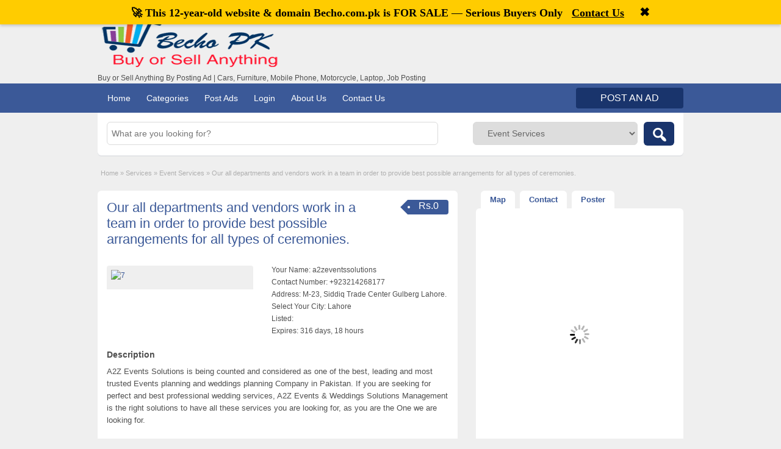

--- FILE ---
content_type: text/html; charset=UTF-8
request_url: https://www.becho.com.pk/ads/departments-vendors-work-team-order-provide-best-possible-arrangements-types-ceremonies/
body_size: 19194
content:
<!DOCTYPE html>
<!--[if lt IE 7 ]><html class="ie6" lang="en-US" prefix="og: https://ogp.me/ns#"> <![endif]-->
<!--[if IE 7 ]><html class="ie7" lang="en-US" prefix="og: https://ogp.me/ns#"> <![endif]-->
<!--[if IE 8 ]><html class="ie8" lang="en-US" prefix="og: https://ogp.me/ns#"> <![endif]-->
<!--[if IE 9 ]><html class="ie9" lang="en-US" prefix="og: https://ogp.me/ns#"> <![endif]-->
<!--[if (gt IE 9)|!(IE)]><!--><html lang="en-US" prefix="og: https://ogp.me/ns#"> <!--<![endif]--><head><script data-no-optimize="1">var litespeed_docref=sessionStorage.getItem("litespeed_docref");litespeed_docref&&(Object.defineProperty(document,"referrer",{get:function(){return litespeed_docref}}),sessionStorage.removeItem("litespeed_docref"));</script> <meta http-equiv="Content-Type" content="text/html; charset=UTF-8" /><link rel="profile" href="http://gmpg.org/xfn/11" /><title>Our All Departments And Vendors Work In A Team In Order To Provide Best Possible Arrangements For All Types Of Ceremonies. - Becho PK</title><link rel="alternate" type="application/rss+xml" title="RSS 2.0" href="http://feeds.feedburner.com/BechoPakistanAds" /><link rel="pingback" href="https://www.becho.com.pk/xmlrpc.php" /><meta http-equiv="X-UA-Compatible" content="IE=edge,chrome=1"><meta name="viewport" content="width=device-width, initial-scale=1" /><style>img:is([sizes="auto" i], [sizes^="auto," i]) { contain-intrinsic-size: 3000px 1500px }</style><meta name="description" content="Our all departments and vendors work in a team in order to provide best possible arrangements for all types of ceremonies. - A2Z Events Solutions is being"/><meta name="robots" content="follow, index, max-snippet:-1, max-video-preview:-1, max-image-preview:large"/><link rel="canonical" href="https://www.becho.com.pk/ads/departments-vendors-work-team-order-provide-best-possible-arrangements-types-ceremonies/" /><meta property="og:locale" content="en_US" /><meta property="og:type" content="article" /><meta property="og:title" content="Our All Departments And Vendors Work In A Team In Order To Provide Best Possible Arrangements For All Types Of Ceremonies. - Becho PK" /><meta property="og:description" content="Our all departments and vendors work in a team in order to provide best possible arrangements for all types of ceremonies. - A2Z Events Solutions is being" /><meta property="og:url" content="https://www.becho.com.pk/ads/departments-vendors-work-team-order-provide-best-possible-arrangements-types-ceremonies/" /><meta property="og:site_name" content="Becho PK,: Free Classified Ads Website Pakistan" /><meta property="article:publisher" content="https://web.facebook.com/becho.com.pk" /><meta name="twitter:card" content="summary_large_image" /><meta name="twitter:title" content="Our All Departments And Vendors Work In A Team In Order To Provide Best Possible Arrangements For All Types Of Ceremonies. - Becho PK" /><meta name="twitter:description" content="Our all departments and vendors work in a team in order to provide best possible arrangements for all types of ceremonies. - A2Z Events Solutions is being" /><meta name="twitter:site" content="@bechopk" /><meta name="twitter:creator" content="@bechopk" /><meta name="twitter:label1" content="Written by" /><meta name="twitter:data1" content="a2zevents" /><meta name="twitter:label2" content="Time to read" /><meta name="twitter:data2" content="Less than a minute" /> <script type="application/ld+json" class="rank-math-schema">{"@context":"https://schema.org","@graph":[{"@type":"BreadcrumbList","@id":"https://www.becho.com.pk/ads/departments-vendors-work-team-order-provide-best-possible-arrangements-types-ceremonies/#breadcrumb","itemListElement":[{"@type":"ListItem","position":"1","item":{"@id":"https://www.becho.com.pk","name":"Home"}},{"@type":"ListItem","position":"2","item":{"@id":"https://www.becho.com.pk/ads/","name":"Ads"}},{"@type":"ListItem","position":"3","item":{"@id":"https://www.becho.com.pk/ad-category/services/","name":"Services"}},{"@type":"ListItem","position":"4","item":{"@id":"https://www.becho.com.pk/ad-category/services/event-services/","name":"Event Services"}},{"@type":"ListItem","position":"5","item":{"@id":"https://www.becho.com.pk/ads/departments-vendors-work-team-order-provide-best-possible-arrangements-types-ceremonies/","name":"Our all departments and vendors work in a team in order to provide best possible arrangements for all types of ceremonies."}}]}]}</script> <link rel='dns-prefetch' href='//maps.googleapis.com' /><link rel='dns-prefetch' href='//www.googletagmanager.com' /><link rel='dns-prefetch' href='//pagead2.googlesyndication.com' /><link rel='dns-prefetch' href='//fundingchoicesmessages.google.com' /><link rel="alternate" type="application/rss+xml" title="Becho PK, Post Free Classified Ads In Pakistan &raquo; Feed" href="https://www.becho.com.pk/feed/" /><link rel="alternate" type="application/rss+xml" title="Becho PK, Post Free Classified Ads In Pakistan &raquo; Comments Feed" href="https://www.becho.com.pk/comments/feed/" /><link rel="alternate" type="application/rss+xml" title="Becho PK, Post Free Classified Ads In Pakistan &raquo; Our all departments and vendors work in a team in order to provide best possible arrangements for all types of ceremonies. Comments Feed" href="https://www.becho.com.pk/ads/departments-vendors-work-team-order-provide-best-possible-arrangements-types-ceremonies/feed/" /><link data-optimized="2" rel="stylesheet" href="https://www.becho.com.pk/wp-content/litespeed/css/a1951738f332ca5556d652e761084b4f.css?ver=83ce1" /><style id='classic-theme-styles-inline-css' type='text/css'>/*! This file is auto-generated */
.wp-block-button__link{color:#fff;background-color:#32373c;border-radius:9999px;box-shadow:none;text-decoration:none;padding:calc(.667em + 2px) calc(1.333em + 2px);font-size:1.125em}.wp-block-file__button{background:#32373c;color:#fff;text-decoration:none}</style><style id='global-styles-inline-css' type='text/css'>:root{--wp--preset--aspect-ratio--square: 1;--wp--preset--aspect-ratio--4-3: 4/3;--wp--preset--aspect-ratio--3-4: 3/4;--wp--preset--aspect-ratio--3-2: 3/2;--wp--preset--aspect-ratio--2-3: 2/3;--wp--preset--aspect-ratio--16-9: 16/9;--wp--preset--aspect-ratio--9-16: 9/16;--wp--preset--color--black: #000000;--wp--preset--color--cyan-bluish-gray: #abb8c3;--wp--preset--color--white: #ffffff;--wp--preset--color--pale-pink: #f78da7;--wp--preset--color--vivid-red: #cf2e2e;--wp--preset--color--luminous-vivid-orange: #ff6900;--wp--preset--color--luminous-vivid-amber: #fcb900;--wp--preset--color--light-green-cyan: #7bdcb5;--wp--preset--color--vivid-green-cyan: #00d084;--wp--preset--color--pale-cyan-blue: #8ed1fc;--wp--preset--color--vivid-cyan-blue: #0693e3;--wp--preset--color--vivid-purple: #9b51e0;--wp--preset--gradient--vivid-cyan-blue-to-vivid-purple: linear-gradient(135deg,rgba(6,147,227,1) 0%,rgb(155,81,224) 100%);--wp--preset--gradient--light-green-cyan-to-vivid-green-cyan: linear-gradient(135deg,rgb(122,220,180) 0%,rgb(0,208,130) 100%);--wp--preset--gradient--luminous-vivid-amber-to-luminous-vivid-orange: linear-gradient(135deg,rgba(252,185,0,1) 0%,rgba(255,105,0,1) 100%);--wp--preset--gradient--luminous-vivid-orange-to-vivid-red: linear-gradient(135deg,rgba(255,105,0,1) 0%,rgb(207,46,46) 100%);--wp--preset--gradient--very-light-gray-to-cyan-bluish-gray: linear-gradient(135deg,rgb(238,238,238) 0%,rgb(169,184,195) 100%);--wp--preset--gradient--cool-to-warm-spectrum: linear-gradient(135deg,rgb(74,234,220) 0%,rgb(151,120,209) 20%,rgb(207,42,186) 40%,rgb(238,44,130) 60%,rgb(251,105,98) 80%,rgb(254,248,76) 100%);--wp--preset--gradient--blush-light-purple: linear-gradient(135deg,rgb(255,206,236) 0%,rgb(152,150,240) 100%);--wp--preset--gradient--blush-bordeaux: linear-gradient(135deg,rgb(254,205,165) 0%,rgb(254,45,45) 50%,rgb(107,0,62) 100%);--wp--preset--gradient--luminous-dusk: linear-gradient(135deg,rgb(255,203,112) 0%,rgb(199,81,192) 50%,rgb(65,88,208) 100%);--wp--preset--gradient--pale-ocean: linear-gradient(135deg,rgb(255,245,203) 0%,rgb(182,227,212) 50%,rgb(51,167,181) 100%);--wp--preset--gradient--electric-grass: linear-gradient(135deg,rgb(202,248,128) 0%,rgb(113,206,126) 100%);--wp--preset--gradient--midnight: linear-gradient(135deg,rgb(2,3,129) 0%,rgb(40,116,252) 100%);--wp--preset--font-size--small: 13px;--wp--preset--font-size--medium: 20px;--wp--preset--font-size--large: 36px;--wp--preset--font-size--x-large: 42px;--wp--preset--spacing--20: 0.44rem;--wp--preset--spacing--30: 0.67rem;--wp--preset--spacing--40: 1rem;--wp--preset--spacing--50: 1.5rem;--wp--preset--spacing--60: 2.25rem;--wp--preset--spacing--70: 3.38rem;--wp--preset--spacing--80: 5.06rem;--wp--preset--shadow--natural: 6px 6px 9px rgba(0, 0, 0, 0.2);--wp--preset--shadow--deep: 12px 12px 50px rgba(0, 0, 0, 0.4);--wp--preset--shadow--sharp: 6px 6px 0px rgba(0, 0, 0, 0.2);--wp--preset--shadow--outlined: 6px 6px 0px -3px rgba(255, 255, 255, 1), 6px 6px rgba(0, 0, 0, 1);--wp--preset--shadow--crisp: 6px 6px 0px rgba(0, 0, 0, 1);}:where(.is-layout-flex){gap: 0.5em;}:where(.is-layout-grid){gap: 0.5em;}body .is-layout-flex{display: flex;}.is-layout-flex{flex-wrap: wrap;align-items: center;}.is-layout-flex > :is(*, div){margin: 0;}body .is-layout-grid{display: grid;}.is-layout-grid > :is(*, div){margin: 0;}:where(.wp-block-columns.is-layout-flex){gap: 2em;}:where(.wp-block-columns.is-layout-grid){gap: 2em;}:where(.wp-block-post-template.is-layout-flex){gap: 1.25em;}:where(.wp-block-post-template.is-layout-grid){gap: 1.25em;}.has-black-color{color: var(--wp--preset--color--black) !important;}.has-cyan-bluish-gray-color{color: var(--wp--preset--color--cyan-bluish-gray) !important;}.has-white-color{color: var(--wp--preset--color--white) !important;}.has-pale-pink-color{color: var(--wp--preset--color--pale-pink) !important;}.has-vivid-red-color{color: var(--wp--preset--color--vivid-red) !important;}.has-luminous-vivid-orange-color{color: var(--wp--preset--color--luminous-vivid-orange) !important;}.has-luminous-vivid-amber-color{color: var(--wp--preset--color--luminous-vivid-amber) !important;}.has-light-green-cyan-color{color: var(--wp--preset--color--light-green-cyan) !important;}.has-vivid-green-cyan-color{color: var(--wp--preset--color--vivid-green-cyan) !important;}.has-pale-cyan-blue-color{color: var(--wp--preset--color--pale-cyan-blue) !important;}.has-vivid-cyan-blue-color{color: var(--wp--preset--color--vivid-cyan-blue) !important;}.has-vivid-purple-color{color: var(--wp--preset--color--vivid-purple) !important;}.has-black-background-color{background-color: var(--wp--preset--color--black) !important;}.has-cyan-bluish-gray-background-color{background-color: var(--wp--preset--color--cyan-bluish-gray) !important;}.has-white-background-color{background-color: var(--wp--preset--color--white) !important;}.has-pale-pink-background-color{background-color: var(--wp--preset--color--pale-pink) !important;}.has-vivid-red-background-color{background-color: var(--wp--preset--color--vivid-red) !important;}.has-luminous-vivid-orange-background-color{background-color: var(--wp--preset--color--luminous-vivid-orange) !important;}.has-luminous-vivid-amber-background-color{background-color: var(--wp--preset--color--luminous-vivid-amber) !important;}.has-light-green-cyan-background-color{background-color: var(--wp--preset--color--light-green-cyan) !important;}.has-vivid-green-cyan-background-color{background-color: var(--wp--preset--color--vivid-green-cyan) !important;}.has-pale-cyan-blue-background-color{background-color: var(--wp--preset--color--pale-cyan-blue) !important;}.has-vivid-cyan-blue-background-color{background-color: var(--wp--preset--color--vivid-cyan-blue) !important;}.has-vivid-purple-background-color{background-color: var(--wp--preset--color--vivid-purple) !important;}.has-black-border-color{border-color: var(--wp--preset--color--black) !important;}.has-cyan-bluish-gray-border-color{border-color: var(--wp--preset--color--cyan-bluish-gray) !important;}.has-white-border-color{border-color: var(--wp--preset--color--white) !important;}.has-pale-pink-border-color{border-color: var(--wp--preset--color--pale-pink) !important;}.has-vivid-red-border-color{border-color: var(--wp--preset--color--vivid-red) !important;}.has-luminous-vivid-orange-border-color{border-color: var(--wp--preset--color--luminous-vivid-orange) !important;}.has-luminous-vivid-amber-border-color{border-color: var(--wp--preset--color--luminous-vivid-amber) !important;}.has-light-green-cyan-border-color{border-color: var(--wp--preset--color--light-green-cyan) !important;}.has-vivid-green-cyan-border-color{border-color: var(--wp--preset--color--vivid-green-cyan) !important;}.has-pale-cyan-blue-border-color{border-color: var(--wp--preset--color--pale-cyan-blue) !important;}.has-vivid-cyan-blue-border-color{border-color: var(--wp--preset--color--vivid-cyan-blue) !important;}.has-vivid-purple-border-color{border-color: var(--wp--preset--color--vivid-purple) !important;}.has-vivid-cyan-blue-to-vivid-purple-gradient-background{background: var(--wp--preset--gradient--vivid-cyan-blue-to-vivid-purple) !important;}.has-light-green-cyan-to-vivid-green-cyan-gradient-background{background: var(--wp--preset--gradient--light-green-cyan-to-vivid-green-cyan) !important;}.has-luminous-vivid-amber-to-luminous-vivid-orange-gradient-background{background: var(--wp--preset--gradient--luminous-vivid-amber-to-luminous-vivid-orange) !important;}.has-luminous-vivid-orange-to-vivid-red-gradient-background{background: var(--wp--preset--gradient--luminous-vivid-orange-to-vivid-red) !important;}.has-very-light-gray-to-cyan-bluish-gray-gradient-background{background: var(--wp--preset--gradient--very-light-gray-to-cyan-bluish-gray) !important;}.has-cool-to-warm-spectrum-gradient-background{background: var(--wp--preset--gradient--cool-to-warm-spectrum) !important;}.has-blush-light-purple-gradient-background{background: var(--wp--preset--gradient--blush-light-purple) !important;}.has-blush-bordeaux-gradient-background{background: var(--wp--preset--gradient--blush-bordeaux) !important;}.has-luminous-dusk-gradient-background{background: var(--wp--preset--gradient--luminous-dusk) !important;}.has-pale-ocean-gradient-background{background: var(--wp--preset--gradient--pale-ocean) !important;}.has-electric-grass-gradient-background{background: var(--wp--preset--gradient--electric-grass) !important;}.has-midnight-gradient-background{background: var(--wp--preset--gradient--midnight) !important;}.has-small-font-size{font-size: var(--wp--preset--font-size--small) !important;}.has-medium-font-size{font-size: var(--wp--preset--font-size--medium) !important;}.has-large-font-size{font-size: var(--wp--preset--font-size--large) !important;}.has-x-large-font-size{font-size: var(--wp--preset--font-size--x-large) !important;}
:where(.wp-block-post-template.is-layout-flex){gap: 1.25em;}:where(.wp-block-post-template.is-layout-grid){gap: 1.25em;}
:where(.wp-block-columns.is-layout-flex){gap: 2em;}:where(.wp-block-columns.is-layout-grid){gap: 2em;}
:root :where(.wp-block-pullquote){font-size: 1.5em;line-height: 1.6;}</style> <script type="litespeed/javascript" data-src="https://ajax.googleapis.com/ajax/libs/jquery/1.10.2/jquery.min.js?ver=1.10.2" id="jquery-js"></script> <script id="validate-lang-js-extra" type="litespeed/javascript">var validateL10n={"required":"This field is required.","remote":"Please fix this field.","email":"Please enter a valid email address.","url":"Please enter a valid URL.","date":"Please enter a valid date.","dateISO":"Please enter a valid date (ISO).","number":"Please enter a valid number.","digits":"Please enter only digits.","creditcard":"Please enter a valid credit card number.","equalTo":"Please enter the same value again.","maxlength":"Please enter no more than {0} characters.","minlength":"Please enter at least {0} characters.","rangelength":"Please enter a value between {0} and {1} characters long.","range":"Please enter a value between {0} and {1}.","max":"Please enter a value less than or equal to {0}.","min":"Please enter a value greater than or equal to {0}."}</script> <script id="theme-scripts-js-extra" type="litespeed/javascript">var classipress_params={"appTaxTag":"ad_tag","require_images":"1","ad_parent_posting":"yes","ad_currency":"Rs.","currency_position":"left","home_url":"https:\/\/www.becho.com.pk\/","ajax_url":"\/wp-admin\/admin-ajax.php","nonce":"bb0801e537","text_processing":"Processing...","text_require_images":"Please upload at least 1 image.","text_before_delete_ad":"Are you sure you want to delete this ad?","text_mobile_navigation":"Navigation","loader":"https:\/\/www.becho.com.pk\/wp-content\/themes\/classipress\/classipress\/images\/loader.gif"}</script> <script type="litespeed/javascript" data-src="https://maps.googleapis.com/maps/api/js?sensor=false&amp;language=en&amp;region=PK&amp;ver=3.0" id="google-maps-js"></script> 
 <script type="litespeed/javascript" data-src="https://www.googletagmanager.com/gtag/js?id=GT-WFFZS75" id="google_gtagjs-js"></script> <script id="google_gtagjs-js-after" type="litespeed/javascript">window.dataLayer=window.dataLayer||[];function gtag(){dataLayer.push(arguments)}
gtag("set","linker",{"domains":["www.becho.com.pk"]});gtag("js",new Date());gtag("set","developer_id.dZTNiMT",!0);gtag("config","GT-WFFZS75",{"googlesitekit_post_type":"ad_listing"})</script> <link rel="https://api.w.org/" href="https://www.becho.com.pk/wp-json/" /><link rel="EditURI" type="application/rsd+xml" title="RSD" href="https://www.becho.com.pk/xmlrpc.php?rsd" /><link rel='shortlink' href='https://www.becho.com.pk/?p=15168' /><link rel="alternate" title="oEmbed (JSON)" type="application/json+oembed" href="https://www.becho.com.pk/wp-json/oembed/1.0/embed?url=https%3A%2F%2Fwww.becho.com.pk%2Fads%2Fdepartments-vendors-work-team-order-provide-best-possible-arrangements-types-ceremonies%2F" /><link rel="alternate" title="oEmbed (XML)" type="text/xml+oembed" href="https://www.becho.com.pk/wp-json/oembed/1.0/embed?url=https%3A%2F%2Fwww.becho.com.pk%2Fads%2Fdepartments-vendors-work-team-order-provide-best-possible-arrangements-types-ceremonies%2F&#038;format=xml" /><meta name="generator" content="Site Kit by Google 1.171.0" /><link rel="shortcut icon" href="https://www.becho.com.pk/wp-content/themes/classipress/classipress/images/favicon.ico" /><meta name="generator" content="ClassiPress 3.5.1" /><meta property="og:type" content="article" /><meta property="og:locale" content="en_US" /><meta property="og:site_name" content="Becho PK, Post Free Classified Ads In Pakistan" /><meta property="og:image" content="https://www.becho.com.pk/wp-content/uploads/2016/12/282179-500x333.jpg" /><meta property="og:url" content="https://www.becho.com.pk/ads/departments-vendors-work-team-order-provide-best-possible-arrangements-types-ceremonies/" /><meta property="og:title" content="Our all departments and vendors work in a team in order to provide best possible arrangements for all types of ceremonies." /><meta property="og:description" content="A2Z Events Solutions is being counted and considered as one of the best, leading and most trusted Events planning and weddings planning Company in Pakistan. If you are seeking for perfect an..." /><meta property="article:published_time" content="2016-12-09T00:49:24+00:00" /><meta property="article:modified_time" content="2016-12-09T00:49:24+00:00" /><meta property="article:author" content="https://www.becho.com.pk/author/a2zevents/" /><meta name="google-adsense-platform-account" content="ca-host-pub-2644536267352236"><meta name="google-adsense-platform-domain" content="sitekit.withgoogle.com">
<style type="text/css" id="cp-header-css">#logo h1 a,
		#logo h1 a:hover,
		#logo .description {
			color: ##666666;
		}</style> <script id="google_gtagjs" type="litespeed/javascript" data-src="https://www.googletagmanager.com/gtag/js?id=G-EQPP4QT63Z"></script> <script id="google_gtagjs-inline" type="litespeed/javascript">window.dataLayer=window.dataLayer||[];function gtag(){dataLayer.push(arguments)}gtag('js',new Date());gtag('config','G-EQPP4QT63Z',{})</script>  <script type="litespeed/javascript" data-src="https://pagead2.googlesyndication.com/pagead/js/adsbygoogle.js?client=ca-pub-3120919366450600&amp;host=ca-host-pub-2644536267352236" crossorigin="anonymous"></script> <link rel="icon" href="https://www.becho.com.pk/wp-content/uploads/2020/02/favicon-50x50.png" sizes="32x32" /><link rel="icon" href="https://www.becho.com.pk/wp-content/uploads/2020/02/favicon-250x250.png" sizes="192x192" /><link rel="apple-touch-icon" href="https://www.becho.com.pk/wp-content/uploads/2020/02/favicon-250x250.png" /><meta name="msapplication-TileImage" content="https://www.becho.com.pk/wp-content/uploads/2020/02/favicon.png" /><style type="text/css">.content a:not(.cp-fixed-color):not(.selectBox) { color: #3b5998; }
			#easyTooltip { background: #3b5998; }
			.tags span { background: #3b5998; }
			span.colour { color: #3b5998; }
			.tags span:before { border-color: transparent #3b5998 transparent transparent; }
		
					.header_top { background: #313131;  }
		
					.header_top .header_top_res p a { color: #528bc3; }
		
					.header_top .header_top_res p { color: #ffffff;  }
		
		
					.header_menu, .footer_menu { background: #3b5998; }
			ol.progtrckr li.progtrckr-done, ol.progtrckr li.progtrckr-todo { border-bottom-color: #3b5998; }
		
					.btn_orange, .pages a, .pages span, .btn-topsearch, .tab-dashboard ul.tabnavig li a, .tab-dashboard ul.tabnavig li a.selected, .reports_form input[type="submit"] { color: #ffffff; }
		
					.btn_orange, .pages a, .pages span, .btn-topsearch,	.reports_form input[type="submit"] { background: #19346c; }
			.tab-dashboard ul.tabnavig li a.selected { border-bottom: 1px solid #19346c;background: #19346c; }
			.tab-dashboard ul.tabnavig li a { background:  rgba(25, 52, 108, 0.6) ; }
			ol.progtrckr li.progtrckr-done:before { background: #19346c; }
		
					.footer { background: #313131; }
		
					.footer_main_res div.column { color: #5671a9; }
		
					.footer_main_res div.column h1, .footer_main_res div.column h2, .footer_main_res div.column h3 { color: #ffffff; }
		
					.footer_main_res div.column a, .footer_main_res div.column ul li a { color: #5671a9; }
		
					.footer_main_res { width: 940px; }
			@media screen and (max-width: 860px) {
				.footer_main_res { width: 100%; }
				#footer .inner {
					float: left;
					width: 95%;
				}
			}
		
					.footer_main_res div.column { width: 200px; }
			@media screen and (max-width: 860px) {
				.footer_main_res div.column {
					float: left;
					width: 95%;
				}
			}</style></head><body class="wp-singular ad_listing-template-default single single-ad_listing postid-15168 wp-theme-classipressclassipress"><div class="container"><div class="header"><div class="header_top"><div class="header_top_res"><p>
Welcome, <strong>visitor!</strong> [<a href="https://www.becho.com.pk/register/">Register</a> |
<a href="https://www.becho.com.pk/login/">Login</a> ]&nbsp;
<a href="http://feeds.feedburner.com/BechoPakistanAds" class="dashicons-before srvicon rss-icon" target="_blank" title="RSS Feed"></a><a href="https://web.facebook.com/bechopakistan/" class="dashicons-before srvicon facebook-icon" target="_blank" title="Facebook"></a>
<a href="http://twitter.com/bechopk" class="dashicons-before srvicon twitter-icon" target="_blank" title="Twitter"></a></p></div></div><div class="header_main"><div class="header_main_bg"><div class="header_main_res"><div id="logo"><a class="site-logo" href="https://www.becho.com.pk/">
<img data-lazyloaded="1" src="[data-uri]" data-src="https://www.becho.com.pk/wp-content/uploads/2020/12/cropped-becsss.png" class="header-logo" width="300" height="80" alt="" />
</a><div class="description">Buy or Sell Anything By Posting Ad | Cars, Furniture, Mobile Phone, Motorcycle, Laptop, Job Posting</div></div><div class="adblock"></div><div class="clr"></div></div></div></div><div class="header_menu"><div class="header_menu_res"><ul id="menu-header" class="menu"><li id="menu-item-21" class="menu-item menu-item-type-custom menu-item-object-custom menu-item-home menu-item-21"><a href="https://www.becho.com.pk/">Home</a></li><li id="menu-item-157202" class="menu-item menu-item-type-post_type menu-item-object-page menu-item-157202"><a href="https://www.becho.com.pk/categories/">Categories</a><div class="adv_categories" id="adv_categories"><div class="catcol first"><ul class="maincat-list"><li class="maincat cat-item-8"><a href="https://www.becho.com.pk/ad-category/animals/" title="">Animals</a></li><li class="maincat cat-item-9"><a href="https://www.becho.com.pk/ad-category/books-sports-hobbies/" title="Books, Sports &amp; Hobbies">Books, Sports &amp; Hobbies</a></li><li class="maincat cat-item-10"><a href="https://www.becho.com.pk/ad-category/electronics/" title="Electronics">Electronics</a><ul class="subcat-list"><li class="cat-item cat-item-12"><a href="https://www.becho.com.pk/ad-category/electronics/cameras-accessories/" title="Cameras &amp; Accessories">Cameras &amp; Accessories</a></li><li class="cat-item cat-item-11"><a href="https://www.becho.com.pk/ad-category/electronics/computers-laptops-accessories/" title="Computers, Laptops &amp; Accessories">Computers, Laptops &amp; Accessories</a></li><li class="cat-item cat-item-15"><a href="https://www.becho.com.pk/ad-category/electronics/other-electronics/" title="Other Electronics">Other Electronics</a></li></ul></li><li class="maincat cat-item-73"><a href="https://www.becho.com.pk/ad-category/fashion/" title="Fashion">Fashion</a><ul class="subcat-list"><li class="cat-item cat-item-77"><a href="https://www.becho.com.pk/ad-category/fashion/accessories-fashion/" title="Accessories">Accessories</a></li><li class="cat-item cat-item-74"><a href="https://www.becho.com.pk/ad-category/fashion/clothings/" title="Clothings">Clothings</a><ul class="subcat-list"><li class="cat-item cat-item-75"><a href="https://www.becho.com.pk/ad-category/fashion/clothings/gents/" title="Gents">Gents</a></li><li class="cat-item cat-item-76"><a href="https://www.becho.com.pk/ad-category/fashion/clothings/ladies/" title="Ladies">Ladies</a></li></ul></li></ul></li><li class="maincat cat-item-16"><a href="https://www.becho.com.pk/ad-category/furniture/" title="Furniture">Furniture</a><ul class="subcat-list"><li class="cat-item cat-item-17"><a href="https://www.becho.com.pk/ad-category/furniture/decor/" title="Decor">Decor</a></li><li class="cat-item cat-item-18"><a href="https://www.becho.com.pk/ad-category/furniture/furnishing/" title="Furnishing">Furnishing</a></li></ul></li></ul></div><div class="catcol"><ul class="maincat-list"><li class="maincat cat-item-19"><a href="https://www.becho.com.pk/ad-category/home-appliances/" title="Home Appliances">Home Appliances</a><ul class="subcat-list"><li class="cat-item cat-item-20"><a href="https://www.becho.com.pk/ad-category/home-appliances/fridge-ac-washing-machine/" title="Fridge - AC - Washing Machine">Fridge - AC - Washing Machine</a></li><li class="cat-item cat-item-21"><a href="https://www.becho.com.pk/ad-category/home-appliances/kitchen-appliances/" title="Kitchen Appliances">Kitchen Appliances</a></li><li class="cat-item cat-item-22"><a href="https://www.becho.com.pk/ad-category/home-appliances/other-household-items/" title="Other Household Items">Other Household Items</a></li></ul></li><li class="maincat cat-item-23"><a href="https://www.becho.com.pk/ad-category/jobs/" title="Jobs">Jobs</a><ul class="subcat-list"><li class="cat-item cat-item-24"><a href="https://www.becho.com.pk/ad-category/jobs/accounting-finance/" title="Accounting &amp; Finance">Accounting &amp; Finance</a></li><li class="cat-item cat-item-25"><a href="https://www.becho.com.pk/ad-category/jobs/advertising/" title="Advertising">Advertising</a></li><li class="cat-item cat-item-26"><a href="https://www.becho.com.pk/ad-category/jobs/clerical-administration/" title="Clerical &amp; Administration">Clerical &amp; Administration</a></li></ul></li><li class="maincat cat-item-2"><a href="https://www.becho.com.pk/ad-category/misc/" title="">Misc</a></li><li class="maincat cat-item-36"><a href="https://www.becho.com.pk/ad-category/mobiles-tablets/" title="Mobiles &amp; Tablets">Mobiles &amp; Tablets</a><ul class="subcat-list"><li class="cat-item cat-item-39"><a href="https://www.becho.com.pk/ad-category/mobiles-tablets/accessories/" title="Accessories">Accessories</a></li><li class="cat-item cat-item-37"><a href="https://www.becho.com.pk/ad-category/mobiles-tablets/mobile-phones/" title="Mobile Phones">Mobile Phones</a></li><li class="cat-item cat-item-38"><a href="https://www.becho.com.pk/ad-category/mobiles-tablets/tablets/" title="Tablets">Tablets</a></li></ul></li><li class="maincat cat-item-40"><a href="https://www.becho.com.pk/ad-category/products/" title="Products">Products</a></li></ul></div><div class="catcol"><ul class="maincat-list"><li class="maincat cat-item-41"><a href="https://www.becho.com.pk/ad-category/property/" title="Property">Property</a><ul class="subcat-list"><li class="cat-item cat-item-43"><a href="https://www.becho.com.pk/ad-category/property/rent/" title="Rent">Rent</a><ul class="subcat-list"><li class="cat-item cat-item-44"><a href="https://www.becho.com.pk/ad-category/property/rent/apartments/" title="Apartments">Apartments</a></li><li class="cat-item cat-item-46"><a href="https://www.becho.com.pk/ad-category/property/rent/commercial-space/" title="Commercial Space">Commercial Space</a></li><li class="cat-item cat-item-45"><a href="https://www.becho.com.pk/ad-category/property/rent/houses/" title=" Houses">Houses</a></li></ul></li><li class="cat-item cat-item-42"><a href="https://www.becho.com.pk/ad-category/property/sale/" title="Sale">Sale</a><ul class="subcat-list"><li class="cat-item cat-item-49"><a href="https://www.becho.com.pk/ad-category/property/sale/apartments-sale/" title="Apartments">Apartments</a></li><li class="cat-item cat-item-51"><a href="https://www.becho.com.pk/ad-category/property/sale/commercial-space-sale/" title="Commercial Space">Commercial Space</a></li><li class="cat-item cat-item-48"><a href="https://www.becho.com.pk/ad-category/property/sale/houses-sale/" title="Houses">Houses</a></li></ul></li></ul></li><li class="maincat cat-item-52"><a href="https://www.becho.com.pk/ad-category/services/" title="Services">Services</a><ul class="subcat-list"><li class="cat-item cat-item-53"><a href="https://www.becho.com.pk/ad-category/services/drivers/" title="Drivers">Drivers</a></li><li class="cat-item cat-item-54"><a href="https://www.becho.com.pk/ad-category/services/education-services/" title="Education">Education</a></li><li class="cat-item cat-item-55"><a href="https://www.becho.com.pk/ad-category/services/electronics-repair/" title="Electronics Repair">Electronics Repair</a></li></ul></li><li class="maincat cat-item-60"><a href="https://www.becho.com.pk/ad-category/vehicles/" title="Vehicles">Vehicles</a><ul class="subcat-list"><li class="cat-item cat-item-61"><a href="https://www.becho.com.pk/ad-category/vehicles/cars/" title="Cars">Cars</a></li><li class="cat-item cat-item-63"><a href="https://www.becho.com.pk/ad-category/vehicles/motorcycles/" title="Motorcycles">Motorcycles</a></li><li class="cat-item cat-item-65"><a href="https://www.becho.com.pk/ad-category/vehicles/other-vehicles/" title="Other Vehicles">Other Vehicles</a></li></ul></li></ul></div></div></li><li id="menu-item-162467" class="menu-item menu-item-type-post_type menu-item-object-page menu-item-162467"><a href="https://www.becho.com.pk/create-listing/">Post Ads</a></li><li id="menu-item-162468" class="menu-item menu-item-type-post_type menu-item-object-page menu-item-162468"><a href="https://www.becho.com.pk/login/">Login</a></li><li id="menu-item-157208" class="menu-item menu-item-type-post_type menu-item-object-page menu-item-157208"><a href="https://www.becho.com.pk/about-us/">About Us</a></li><li id="menu-item-157212" class="menu-item menu-item-type-post_type menu-item-object-page menu-item-157212"><a href="https://www.becho.com.pk/contact-us/">Contact Us</a></li></ul>
<a href="https://www.becho.com.pk/create-listing/" class="obtn btn_orange">Post an Ad</a><div class="clr"></div></div></div></div><div id="search-bar"><div class="searchblock_out"><div class="searchblock"><form action="https://www.becho.com.pk/" method="get" id="searchform" class="form_search"><div class="searchfield"><input name="s" type="text" id="s" tabindex="1" class="editbox_search" style="" value="" placeholder="What are you looking for?" /></div><div class="searchbutcat"><button class="dashicons-before btn-topsearch" type="submit" tabindex="3" title="Search Ads" id="go" value="search" name="sa"></button><select  name='scat' id='scat' class='searchbar' tabindex="2"><option value='0'>All Categories</option><option class="level-0" value="8">Animals</option><option class="level-0" value="9">Books, Sports &amp; Hobbies</option><option class="level-0" value="10">Electronics</option><option class="level-1" value="12">&nbsp;&nbsp;&nbsp;Cameras &amp; Accessories</option><option class="level-1" value="11">&nbsp;&nbsp;&nbsp;Computers, Laptops &amp; Accessories</option><option class="level-1" value="15">&nbsp;&nbsp;&nbsp;Other Electronics</option><option class="level-1" value="14">&nbsp;&nbsp;&nbsp;TV &#8211; Video &#8211; Audio</option><option class="level-1" value="13">&nbsp;&nbsp;&nbsp;Video Games &amp; Consoles</option><option class="level-0" value="73">Fashion</option><option class="level-1" value="77">&nbsp;&nbsp;&nbsp;Accessories</option><option class="level-1" value="74">&nbsp;&nbsp;&nbsp;Clothings</option><option class="level-2" value="75">&nbsp;&nbsp;&nbsp;&nbsp;&nbsp;&nbsp;Gents</option><option class="level-2" value="76">&nbsp;&nbsp;&nbsp;&nbsp;&nbsp;&nbsp;Ladies</option><option class="level-0" value="16">Furniture</option><option class="level-1" value="17">&nbsp;&nbsp;&nbsp;Decor</option><option class="level-1" value="18">&nbsp;&nbsp;&nbsp;Furnishing</option><option class="level-0" value="19">Home Appliances</option><option class="level-1" value="20">&nbsp;&nbsp;&nbsp;Fridge &#8211; AC &#8211; Washing Machine</option><option class="level-1" value="21">&nbsp;&nbsp;&nbsp;Kitchen Appliances</option><option class="level-1" value="22">&nbsp;&nbsp;&nbsp;Other Household Items</option><option class="level-0" value="23">Jobs</option><option class="level-1" value="24">&nbsp;&nbsp;&nbsp;Accounting &amp; Finance</option><option class="level-1" value="25">&nbsp;&nbsp;&nbsp;Advertising</option><option class="level-1" value="66">&nbsp;&nbsp;&nbsp;Aviation</option><option class="level-1" value="26">&nbsp;&nbsp;&nbsp;Clerical &amp; Administration</option><option class="level-1" value="27">&nbsp;&nbsp;&nbsp;Customer Service</option><option class="level-1" value="28">&nbsp;&nbsp;&nbsp;Education</option><option class="level-1" value="29">&nbsp;&nbsp;&nbsp;Human Resources</option><option class="level-1" value="30">&nbsp;&nbsp;&nbsp;IT</option><option class="level-1" value="31">&nbsp;&nbsp;&nbsp;Manufacturing</option><option class="level-1" value="32">&nbsp;&nbsp;&nbsp;Marketing</option><option class="level-1" value="33">&nbsp;&nbsp;&nbsp;Other Jobs</option><option class="level-1" value="34">&nbsp;&nbsp;&nbsp;Part &#8211; Time</option><option class="level-1" value="35">&nbsp;&nbsp;&nbsp;Sales</option><option class="level-0" value="2">Misc</option><option class="level-0" value="36">Mobiles &amp; Tablets</option><option class="level-1" value="39">&nbsp;&nbsp;&nbsp;Accessories</option><option class="level-1" value="37">&nbsp;&nbsp;&nbsp;Mobile Phones</option><option class="level-1" value="38">&nbsp;&nbsp;&nbsp;Tablets</option><option class="level-0" value="40">Products</option><option class="level-0" value="41">Property</option><option class="level-1" value="43">&nbsp;&nbsp;&nbsp;Rent</option><option class="level-2" value="44">&nbsp;&nbsp;&nbsp;&nbsp;&nbsp;&nbsp;Apartments</option><option class="level-2" value="46">&nbsp;&nbsp;&nbsp;&nbsp;&nbsp;&nbsp;Commercial Space</option><option class="level-2" value="45">&nbsp;&nbsp;&nbsp;&nbsp;&nbsp;&nbsp;Houses</option><option class="level-2" value="47">&nbsp;&nbsp;&nbsp;&nbsp;&nbsp;&nbsp;Vacation Rentals</option><option class="level-1" value="42">&nbsp;&nbsp;&nbsp;Sale</option><option class="level-2" value="49">&nbsp;&nbsp;&nbsp;&nbsp;&nbsp;&nbsp;Apartments</option><option class="level-2" value="51">&nbsp;&nbsp;&nbsp;&nbsp;&nbsp;&nbsp;Commercial Space</option><option class="level-2" value="48">&nbsp;&nbsp;&nbsp;&nbsp;&nbsp;&nbsp;Houses</option><option class="level-2" value="50">&nbsp;&nbsp;&nbsp;&nbsp;&nbsp;&nbsp;Land &amp; Plots</option><option class="level-0" value="52">Services</option><option class="level-1" value="53">&nbsp;&nbsp;&nbsp;Drivers</option><option class="level-1" value="54">&nbsp;&nbsp;&nbsp;Education</option><option class="level-1" value="55">&nbsp;&nbsp;&nbsp;Electronics Repair</option><option class="level-1" value="56" selected="selected">&nbsp;&nbsp;&nbsp;Event Services</option><option class="level-1" value="57">&nbsp;&nbsp;&nbsp;Health &amp; Beauty</option><option class="level-1" value="58">&nbsp;&nbsp;&nbsp;Other Services</option><option class="level-1" value="59">&nbsp;&nbsp;&nbsp;Web Development</option><option class="level-0" value="60">Vehicles</option><option class="level-1" value="61">&nbsp;&nbsp;&nbsp;Cars</option><option class="level-1" value="63">&nbsp;&nbsp;&nbsp;Motorcycles</option><option class="level-1" value="65">&nbsp;&nbsp;&nbsp;Other Vehicles</option><option class="level-1" value="64">&nbsp;&nbsp;&nbsp;Spare Parts</option>
</select></div></form></div></div></div><div class="content"><div class="content_botbg"><div class="content_res"><div id="breadcrumb"><div id="crumbs"><div class="breadcrumb-trail breadcrumbs" itemprop="breadcrumb"><span class="trail-begin"><a href="https://www.becho.com.pk" title="Becho PK, Post Free Classified Ads In Pakistan" rel="home">Home</a></span>
<span class="sep">&raquo;</span> <a href="https://www.becho.com.pk/ad-category/services/">Services</a>
<span class="sep">&raquo;</span> <a href="https://www.becho.com.pk/ad-category/services/event-services/">Event Services</a>
<span class="sep">&raquo;</span> <span class="trail-end">Our all departments and vendors work in a team in order to provide best possible arrangements for all types of ceremonies.</span></div></div></div><div class="clr"></div><div class="content_left"><div class="shadowblock_out featured"><div class="shadowblock"><div class="tags price-wrap">
<span class="tag-head"><p class="post-price">Rs.0</p></span></div><h1 class="single-listing"><a href="https://www.becho.com.pk/ads/departments-vendors-work-team-order-provide-best-possible-arrangements-types-ceremonies/" title="Our all departments and vendors work in a team in order to provide best possible arrangements for all types of ceremonies.">Our all departments and vendors work in a team in order to provide best possible arrangements for all types of ceremonies.</a></h1><div class="clr"></div><div class="pad5 dotted"></div><div class="bigright "><ul><li id="cp_your_name" class=""><span>Your Name:</span> a2zeventssolutions</li><li id="cp_contact_number" class=""><span>Contact Number:</span> +923214268177</li><li id="cp_street" class=""><span>Address:</span> M-23, Siddiq Trade Center Gulberg Lahore.</li><li id="cp_state" class=""><span>Select Your City:</span> Lahore</li><li id="cp_listed"><span>Listed:</span></li><li id="cp_expires"><span>Expires:</span> 316 days, 18 hours</li></ul></div><div class="bigleft"><div id="main-pic"><a href="https://www.becho.com.pk/wp-content/uploads/2016/12/282179-500x333.jpg" class="img-main" data-rel="colorbox" title="Our all departments and vendors work in a team in order to provide best possible arrangements for all types of ceremonies."><img data-lazyloaded="1" src="[data-uri]" class="img-responsive" data-src="https://www.becho.com.pk/wp-content/uploads/2016/12/282179-500x333.jpg" title="7" alt="7" /></a><div class="clr"></div></div><div id="thumbs-pic"><div class="clr"></div></div></div><div class="clr"></div><div class="single-main"><h3 class="description-area">Description</h3><p>A2Z Events Solutions is being counted and considered as one of the best, leading and most trusted Events planning and weddings planning Company in Pakistan. If you are seeking for perfect and best professional wedding services, A2Z Events &amp; Weddings Solutions Management is the right solutions to have all these services you are looking for, as you are the One we are looking for.</p><p>Kind Regards,<br />
Ijaz Ali (Sales &amp; Operational Manager)<br />
A2Z Events Solutions Management<br />
Direct Cell # +92- 321- 4268177<br />
PK Office PH # +92- 42 35817106/+92-321-4268177 / 0331-4730273<br />
UK office Dir # +44- 203-371-0782 / 0208 -090 -4020<br />
PK Office: -M-23 Siddiq Trade Center, Main Boulevard Gulberg II, Lahore, Pakistan<br />
Visit Our Pages: &#8211; www a2zeventssolutions com,, www a2zeventssolutionz com,,, www a2zvents weebly com<br />
Visit us Youtube:- www youtube com/user/a2zevents</p></div><div class="prdetails"><p class="dashicons-before tags"><a href="https://www.becho.com.pk/ad-tag/best-party-decorators-and-caterers-in-lahore/" rel="tag">Best Party Decorators and Caterers in Lahore</a>&nbsp;<a href="https://www.becho.com.pk/ad-tag/best-and-leading-a2z-weddings-planning-and-catering-company-in-lahore-pakistan/" rel="tag">Best-and-Leading-A2Z-Weddings-Planning-and-Catering-Company-in-Lahore-Pakistan</a>&nbsp;<a href="https://www.becho.com.pk/ad-tag/decorators-and-caterers-in-lahore-pakistan/" rel="tag">decorators-and-Caterers-in-Lahore-Pakistan</a>&nbsp;<a href="https://www.becho.com.pk/ad-tag/designers/" rel="tag">designers</a>&nbsp;<a href="https://www.becho.com.pk/ad-tag/how-to-decorate-weddings-events/" rel="tag">how-to-decorate-weddings-events</a>&nbsp;<a href="https://www.becho.com.pk/ad-tag/how-to-design-a-best/" rel="tag">how-to-design-a-best-</a>&nbsp;<a href="https://www.becho.com.pk/ad-tag/how-to-design-best-and-cheapest-mehndi-events-in-lahore/" rel="tag">how-to-design-best-and-cheapest-mehndi-events-in-Lahore</a>&nbsp;<a href="https://www.becho.com.pk/ad-tag/how-to-design-best-wedding-events-in-lahore-pakistan/" rel="tag">How-to-design-best-wedding-events-in-Lahore-Pakistan</a>&nbsp;<a href="https://www.becho.com.pk/ad-tag/how-to-design-best-weddings-setups-in-lahore-pakistan/" rel="tag">How-to-design-best-weddings-setups-in-Lahore-Pakistan</a>&nbsp;<a href="https://www.becho.com.pk/ad-tag/how-to-plan-an-affordable-weddings-ceremony/" rel="tag">How-to-plan-an-affordable-weddings-ceremony</a>&nbsp;<a href="https://www.becho.com.pk/ad-tag/lahore-pakistan/" rel="tag">Lahore-Pakistan</a>&nbsp;<a href="https://www.becho.com.pk/ad-tag/lahores-top-weddings-caterers-in-lahore/" rel="tag">Lahore’s-Top-Weddings-Caterers-in-Lahore</a>&nbsp;<a href="https://www.becho.com.pk/ad-tag/pakistan/" rel="tag">Pakistan</a>&nbsp;<a href="https://www.becho.com.pk/ad-tag/parties-and-events-planners/" rel="tag">Parties-and-Events-Planners</a>&nbsp;<a href="https://www.becho.com.pk/ad-tag/royal-events-planners-in-lahore/" rel="tag">Royal-Events-Planners-in-Lahore</a>&nbsp;<a href="https://www.becho.com.pk/ad-tag/royal-weddings-planners-in-lahore-pakistan/" rel="tag">Royal-Weddings-Planners-in-Lahore-Pakistan</a>&nbsp;<a href="https://www.becho.com.pk/ad-tag/top-caterers-and-catering-company-in-lahore-pakistan/" rel="tag">Top Caterers and Catering Company in Lahore Pakistan</a>&nbsp;<a href="https://www.becho.com.pk/ad-tag/top-party-decorators-and-caterers-in-lahore-pakistan/" rel="tag">Top-Party-Decorators-and-Caterers-in-Lahore-Pakistan</a>&nbsp;<a href="https://www.becho.com.pk/ad-tag/world-class-mehndi-events-setups-and-decoration-services-in-lahore-pakistan/" rel="tag">World-Class-MEHNDI-Events-Setups-and-Decoration-Services-in-Lahore-Pakistan</a>&nbsp;<a href="https://www.becho.com.pk/ad-tag/world-class-weddings/" rel="tag">World-Class-Weddings</a>&nbsp;<a href="https://www.becho.com.pk/ad-tag/world-class-weddings-mehndi-events-planners-in-lahore/" rel="tag">World-Class-Weddings-MEHNDI-Events-Planners-in-Lahore</a></p><p class="dashicons-before print">&nbsp;&nbsp;</p></div><div class="note"><strong>Listing ID:</strong> 2458497e7d7c37c</div><div class="dotted"></div><div class="pad5"></div></div></div><div class="clr"></div><div class="shadowblock_out start"><div class="shadowblock"><div id="comments"><div id="comments_wrap"><div id="respond"><h2 class="dotted">Leave a Reply</h2><div class="cancel-comment-reply">
<a rel="nofollow" id="cancel-comment-reply-link" href="/ads/departments-vendors-work-team-order-provide-best-possible-arrangements-types-ceremonies/#respond" style="display:none;">Cancel Reply</a></div><p>You must be <a href='https://www.becho.com.pk/login/?redirect_to=https%3A%2F%2Fwww.becho.com.pk%2Fads%2Fdepartments-vendors-work-team-order-provide-best-possible-arrangements-types-ceremonies%2F'>logged in</a> to post a comment.</p><div class="clr"></div></div></div></div></div></div></div><div class="content_right"><div class="tabprice"><ul class="tabnavig"><li><a href="#priceblock1"><span class="big">Map</span></a></li><li><a href="#priceblock2"><span class="big">Contact</span></a></li><li><a href="#priceblock3"><span class="big">Poster</span></a></li></ul><div id="priceblock1" class="sidebar-block"><div class="clr"></div><div class="singletab"><div id="gmap" class="mapblock"> <script type="litespeed/javascript">var address="M-23, Siddiq Trade Center Gulberg Lahore.&nbsp;&nbsp;Lahore&nbsp;"</script> <script type="litespeed/javascript">jQuery(document).ready(function($){var clicked=!1;if($('#priceblock1').is(':visible')){map_init()}else{jQuery('a[href=#priceblock1]').click(function(){if(!clicked){map_init();clicked=!0}})}});var map=null;var marker=null;var infowindow=null;var geocoder=null;var fromAdd;var toAdd;var redFlag="https://www.becho.com.pk/wp-content/themes/classipress/classipress/images/red-flag.png";var noLuck="https://www.becho.com.pk/wp-content/themes/classipress/classipress/images/gmaps-no-result.gif";var adTitle="Our all departments and vendors work in a team in order to provide best possible arrangements for all types of ceremonies.";var contentString='<div id="mcwrap"><span>'+adTitle+'</span><br />'+address+'</div>';function map_init(){jQuery(document).ready(function($){$('#map').hide();load();$('#map').fadeIn(1000);codeAddress()})}
function load(){geocoder=new google.maps.Geocoder();var newyork=new google.maps.LatLng(40.69847032728747,-73.9514422416687);var myOptions={zoom:14,center:newyork,mapTypeId:google.maps.MapTypeId.ROADMAP,mapTypeControlOptions:{style:google.maps.MapTypeControlStyle.DROPDOWN_MENU}}
map=new google.maps.Map(document.getElementById('map'),myOptions)}
function codeAddress(){geocoder.geocode({'address':address},function(results,status){if(status==google.maps.GeocoderStatus.OK){marker=new google.maps.Marker({map:map,icon:redFlag,animation:google.maps.Animation.DROP,position:results[0].geometry.location});map.setCenter(marker.getPosition());infowindow=new google.maps.InfoWindow({maxWidth:230,content:contentString,disableAutoPan:!1});infowindow.open(map,marker);google.maps.event.addListener(marker,'click',function(){infowindow.open(map,marker)})}else{(function($){$('#map').html('<div style="height:400px;background: url('+noLuck+') no-repeat center center;"><p style="padding:50px 0;text-align:center;">Sorry, the address could not be found.</p></div>');return!1})(jQuery)}})}
function showAddress(fromAddress,toAddress){calcRoute();calcRoute1()}
function calcRoute(){var start=document.getElementById("fromAdd").value;var end=document.getElementById("toAdd").value;var request={origin:start,destination:end,travelMode:google.maps.DirectionsTravelMode.DRIVING};directionsService.route(request,function(response,status){if(status==google.maps.DirectionsStatus.OK){directionsDisplay.setDirections(response)}})}</script> <div id="map"></div></div></div></div><div id="priceblock2" class="sidebar-block"><div class="clr"></div><div class="singletab"><div class="pad25"></div><p class="dashicons-before contact_msg center"><strong>You must be logged in to inquire about this ad.</strong></p><div class="pad100"></div></div></div><div id="priceblock3" class="sidebar-block"><div class="clr"></div><div class="postertab"><div class="priceblocksmall dotted"><div id="userphoto"><p class='image-thumb'><img data-lazyloaded="1" src="[data-uri]" alt='' data-src='https://www.becho.com.pk/wp-content/litespeed/avatar/bd8d1a9bacadf6f52d266edd7cca8f79.jpg?ver=1769142415' data-srcset='https://www.becho.com.pk/wp-content/litespeed/avatar/6fd7ad7698e407816a0ec25be8645a95.jpg?ver=1769142415 2x' class='avatar avatar-140 photo' height='140' width='140' decoding='async'/></p></div><ul class="member"><li><span>Listed by:</span>
<a href="https://www.becho.com.pk/author/a2zevents/">a2zevents</a></li><li><span>Member Since:</span></li></ul><div class="pad5"></div><div class="clr"></div></div><div class="pad5"></div><h3>Other items listed by a2zevents</h3><div class="pad5"></div><ul><li class="dashicons-before"><a href="https://www.becho.com.pk/ads/event-management-training-workshop-and-uk-certification-in-event-management-wedding-planning/">Event Management “Training workshop and UK certification in Event Management &amp; Wedding Planning”</a></li><li class="dashicons-before"><a href="https://www.becho.com.pk/ads/a2z-alpha-package-rs-1250-chicken/">A2z ALPHA Package Rs.1250/- (Chicken)</a></li><li class="dashicons-before"><a href="https://www.becho.com.pk/ads/pakistani-chinese-thai-japanese-continental-foods-professional-experts-pakistan/">Pakistani, Chinese, Thai, Japanese and Continental Food&#8217;s Professional Experts in Pakistan</a></li><li class="dashicons-before"><a href="https://www.becho.com.pk/ads/a2z-events-solutions-perfect-blend-weddings-events-parties-functions/">A2z Events Solutions a perfect Blend of Weddings, Events, Parties and Functions.</a></li><li class="dashicons-before"><a href="https://www.becho.com.pk/ads/a2z-events-solutions-has-an-extensive-variety-of-packages-for-a-memorable-experience/">A2z Events Solutions has an extensive variety of packages for a memorable experience.</a></li></ul><div class="pad5"></div><a href="https://www.becho.com.pk/author/a2zevents/" class="btn"><span>Latest items listed by a2zevents &raquo;</span></a></div></div></div><div class="shadowblock_out widget-ad-categories" id="widget-ad-categories-8"><div class="shadowblock"><h2 class="dotted">Ad Categories</h2><div class="recordfromblog"><ul><li class="cat-item cat-item-8"><a href="https://www.becho.com.pk/ad-category/animals/">Animals</a></li><li class="cat-item cat-item-9"><a href="https://www.becho.com.pk/ad-category/books-sports-hobbies/">Books, Sports &amp; Hobbies</a></li><li class="cat-item cat-item-10"><a href="https://www.becho.com.pk/ad-category/electronics/">Electronics</a></li><li class="cat-item cat-item-73"><a href="https://www.becho.com.pk/ad-category/fashion/">Fashion</a></li><li class="cat-item cat-item-16"><a href="https://www.becho.com.pk/ad-category/furniture/">Furniture</a></li><li class="cat-item cat-item-19"><a href="https://www.becho.com.pk/ad-category/home-appliances/">Home Appliances</a></li><li class="cat-item cat-item-23"><a href="https://www.becho.com.pk/ad-category/jobs/">Jobs</a></li><li class="cat-item cat-item-2"><a href="https://www.becho.com.pk/ad-category/misc/">Misc</a></li><li class="cat-item cat-item-36"><a href="https://www.becho.com.pk/ad-category/mobiles-tablets/">Mobiles &amp; Tablets</a></li><li class="cat-item cat-item-40"><a href="https://www.becho.com.pk/ad-category/products/">Products</a></li><li class="cat-item cat-item-41"><a href="https://www.becho.com.pk/ad-category/property/">Property</a></li><li class="cat-item cat-item-52"><a href="https://www.becho.com.pk/ad-category/services/">Services</a></li><li class="cat-item cat-item-60"><a href="https://www.becho.com.pk/ad-category/vehicles/">Vehicles</a></li></ul></div></div></div><div class="shadowblock_out widget-top-ads-overall" id="top_ads_overall-0"><div class="shadowblock"><ul class="pop"><li><a href="https://www.becho.com.pk/ads/electric-beauty-threader-peshawar-karachi-lahore-islamabad-teletopshop-com/">Electric Beauty Threader in Peshawar, Karachi, Lahore, Islamabad &#8211; TeleTopshop.com</a> (94286&nbsp;views)</li><li><a href="https://www.becho.com.pk/ads/skin-whitening-injections-glutathione-price-side-effects-before-and-after/">Skin Whitening Injections, Glutathione, Price, Side Effects, before and after</a> (41194&nbsp;views)</li><li><a href="https://www.becho.com.pk/ads/asthijivak-oil-now-pakistan-03215553257/">Asthijivak Oil Now in Pakistan-03215553257</a> (35148&nbsp;views)</li><li><a href="https://www.becho.com.pk/ads/graphic-design-courses/">Graphic Design  Courses</a> (27395&nbsp;views)</li><li><a href="https://www.becho.com.pk/ads/bubfi-smart-bulb/">Bubfi Smart Bulb</a> (17955&nbsp;views)</li></ul></div></div><div class="shadowblock_out widget-featured-ads" id="widget-featured-ads-3"><div class="shadowblock"><h2 class="dotted">Featured Ads</h2><ul><li><a href="https://www.becho.com.pk/ads/infini-solar-inverter-2/">infini solar inverter</a></li><li><a href="https://www.becho.com.pk/ads/a2z-events-management-specialists/">A2Z Events Management Specialists</a></li><li><a href="https://www.becho.com.pk/ads/best-skin-lightening-pills-whitening-black-marks-dark-skin-african-americans/">Best Skin Lightening Pills for Whitening Black Marks| Dark Skin| African Americans</a></li><li><a href="https://www.becho.com.pk/ads/web-hosting-pakistan-5/">Web Hosting in pakistan</a></li><li><a href="https://www.becho.com.pk/ads/original-raspberry-ketone-hyderabad-larkana-sukkur-karachi-teletopshop-com/">Original Raspberry Ketone In Hyderabad, Larkana, Sukkur, Karachi, &#8211; TeleTopShop.com</a></li><li><a href="https://www.becho.com.pk/ads/online-data-entry-jobs-faisalabad-20160518-1a9d/">Online Data Entry Jobs In Faisalabad (20160518-1a9d)</a></li><li><a href="https://www.becho.com.pk/ads/asthijivak-oil-now-pakistan-03215553257/">Asthijivak Oil Now in Pakistan-03215553257</a></li><li><a href="https://www.becho.com.pk/ads/live-visionnews/">live visionnews</a></li><li><a href="https://www.becho.com.pk/ads/web-hosting-pakistan-4/">Web Hosting in Pakistan</a></li><li><a href="https://www.becho.com.pk/ads/paint-zoom-spray-now-available-pakistan-03215553257-islamabad/">Paint Zoom Spray Now Available in Pakistan-03215553257 Islamabad</a></li></ul></div></div><div class="shadowblock_out widget_tag_cloud" id="ad_tag_cloud-7"><div class="shadowblock"><h2 class="dotted">Ad Tags</h2><div><a href="https://www.becho.com.pk/ad-tag/ads-pakistan/" class="tag-cloud-link tag-link-43661 tag-link-position-1" style="font-size: 18.753623188406pt;" aria-label="Ads Pakistan (2,096 items)">Ads Pakistan</a>
<a href="https://www.becho.com.pk/ad-tag/ads-posting-pakistan/" class="tag-cloud-link tag-link-51912 tag-link-position-2" style="font-size: 13.884057971014pt;" aria-label="Ads Posting Pakistan (1,197 items)">Ads Posting Pakistan</a>
<a href="https://www.becho.com.pk/ad-tag/advertisement-pakistan/" class="tag-cloud-link tag-link-43673 tag-link-position-3" style="font-size: 15.507246376812pt;" aria-label="Advertisement Pakistan (1,445 items)">Advertisement Pakistan</a>
<a href="https://www.becho.com.pk/ad-tag/becho/" class="tag-cloud-link tag-link-1451 tag-link-position-4" style="font-size: 11.652173913043pt;" aria-label="Becho (940 items)">Becho</a>
<a href="https://www.becho.com.pk/ad-tag/becho-pakistan/" class="tag-cloud-link tag-link-1445 tag-link-position-5" style="font-size: 16.927536231884pt;" aria-label="Becho Pakistan (1,684 items)">Becho Pakistan</a>
<a href="https://www.becho.com.pk/ad-tag/bechopk/" class="tag-cloud-link tag-link-43659 tag-link-position-6" style="font-size: 15.304347826087pt;" aria-label="BechoPK (1,421 items)">BechoPK</a>
<a href="https://www.becho.com.pk/ad-tag/becho-pk/" class="tag-cloud-link tag-link-1572 tag-link-position-7" style="font-size: 18.550724637681pt;" aria-label="Becho PK (2,056 items)">Becho PK</a>
<a href="https://www.becho.com.pk/ad-tag/classified-ads-karachi/" class="tag-cloud-link tag-link-46452 tag-link-position-8" style="font-size: 12.666666666667pt;" aria-label="Classified Ads Karachi (1,046 items)">Classified Ads Karachi</a>
<a href="https://www.becho.com.pk/ad-tag/classified-ads-lahore/" class="tag-cloud-link tag-link-46455 tag-link-position-9" style="font-size: 12.666666666667pt;" aria-label="Classified Ads Lahore (1,046 items)">Classified Ads Lahore</a>
<a href="https://www.becho.com.pk/ad-tag/classified-ads-pakistan/" class="tag-cloud-link tag-link-26368 tag-link-position-10" style="font-size: 17.739130434783pt;" aria-label="Classified Ads Pakistan (1,852 items)">Classified Ads Pakistan</a>
<a href="https://www.becho.com.pk/ad-tag/classified-ads-post/" class="tag-cloud-link tag-link-46456 tag-link-position-11" style="font-size: 12.666666666667pt;" aria-label="Classified Ads Post (1,046 items)">Classified Ads Post</a>
<a href="https://www.becho.com.pk/ad-tag/classified-ads-posting-website/" class="tag-cloud-link tag-link-46454 tag-link-position-12" style="font-size: 12.666666666667pt;" aria-label="Classified Ads Posting Website (1,046 items)">Classified Ads Posting Website</a>
<a href="https://www.becho.com.pk/ad-tag/classified-ads-website-islamabad/" class="tag-cloud-link tag-link-46453 tag-link-position-13" style="font-size: 12.666666666667pt;" aria-label="Classified Ads Website Islamabad (1,046 items)">Classified Ads Website Islamabad</a>
<a href="https://www.becho.com.pk/ad-tag/classified-ads-website-pakistan/" class="tag-cloud-link tag-link-33764 tag-link-position-14" style="font-size: 16.927536231884pt;" aria-label="Classified Ads Website Pakistan (1,683 items)">Classified Ads Website Pakistan</a>
<a href="https://www.becho.com.pk/ad-tag/electronics-for-sale/" class="tag-cloud-link tag-link-52333 tag-link-position-15" style="font-size: 9.2173913043478pt;" aria-label="electronics for sale (706 items)">electronics for sale</a>
<a href="https://www.becho.com.pk/ad-tag/free-ads/" class="tag-cloud-link tag-link-43672 tag-link-position-16" style="font-size: 15.507246376812pt;" aria-label="Free Ads (1,445 items)">Free Ads</a>
<a href="https://www.becho.com.pk/ad-tag/free-ads-in-pakistan/" class="tag-cloud-link tag-link-51691 tag-link-position-17" style="font-size: 11.449275362319pt;" aria-label="free ads in pakistan (918 items)">free ads in pakistan</a>
<a href="https://www.becho.com.pk/ad-tag/free-ads-posting-website-pakistan/" class="tag-cloud-link tag-link-51884 tag-link-position-18" style="font-size: 10.840579710145pt;" aria-label="Free Ads Posting Website Pakistan (849 items)">Free Ads Posting Website Pakistan</a>
<a href="https://www.becho.com.pk/ad-tag/free-classified-ads-in-pakistan/" class="tag-cloud-link tag-link-51689 tag-link-position-19" style="font-size: 20.782608695652pt;" aria-label="free classified ads in pakistan (2,616 items)">free classified ads in pakistan</a>
<a href="https://www.becho.com.pk/ad-tag/free-classified-ads-karachi/" class="tag-cloud-link tag-link-51883 tag-link-position-20" style="font-size: 16.31884057971pt;" aria-label="Free Classified Ads Karachi (1,598 items)">Free Classified Ads Karachi</a>
<a href="https://www.becho.com.pk/ad-tag/free-classified-ads-pakistan/" class="tag-cloud-link tag-link-3067 tag-link-position-21" style="font-size: 22pt;" aria-label="Free Classified Ads Pakistan (2,987 items)">Free Classified Ads Pakistan</a>
<a href="https://www.becho.com.pk/ad-tag/free-classified-cars-pakistan/" class="tag-cloud-link tag-link-52326 tag-link-position-22" style="font-size: 9.2173913043478pt;" aria-label="free classified cars pakistan (708 items)">free classified cars pakistan</a>
<a href="https://www.becho.com.pk/ad-tag/free-classified-pakistan/" class="tag-cloud-link tag-link-52324 tag-link-position-23" style="font-size: 9.2173913043478pt;" aria-label="free classified pakistan (708 items)">free classified pakistan</a>
<a href="https://www.becho.com.pk/ad-tag/free-classified-sites-in-pakistan/" class="tag-cloud-link tag-link-51690 tag-link-position-24" style="font-size: 10.028985507246pt;" aria-label="free classified sites in pakistan (776 items)">free classified sites in pakistan</a>
<a href="https://www.becho.com.pk/ad-tag/free-property-ads-in-pakistan/" class="tag-cloud-link tag-link-52327 tag-link-position-25" style="font-size: 9.2173913043478pt;" aria-label="free property ads in pakistan (708 items)">free property ads in pakistan</a>
<a href="https://www.becho.com.pk/ad-tag/furniture-ads-pakistan/" class="tag-cloud-link tag-link-46459 tag-link-position-26" style="font-size: 12.463768115942pt;" aria-label="Furniture Ads Pakistan (1,019 items)">Furniture Ads Pakistan</a>
<a href="https://www.becho.com.pk/ad-tag/furniture-for-sale/" class="tag-cloud-link tag-link-52334 tag-link-position-27" style="font-size: 8pt;" aria-label="furniture for sale (609 items)">furniture for sale</a>
<a href="https://www.becho.com.pk/ad-tag/kharido/" class="tag-cloud-link tag-link-52325 tag-link-position-28" style="font-size: 9.2173913043478pt;" aria-label="kharido (707 items)">kharido</a>
<a href="https://www.becho.com.pk/ad-tag/laptop-ads-pakistan/" class="tag-cloud-link tag-link-46457 tag-link-position-29" style="font-size: 12.463768115942pt;" aria-label="Laptop Ads Pakistan (1,019 items)">Laptop Ads Pakistan</a>
<a href="https://www.becho.com.pk/ad-tag/laptop-for-sale/" class="tag-cloud-link tag-link-52332 tag-link-position-30" style="font-size: 9.2173913043478pt;" aria-label="laptop for sale (705 items)">laptop for sale</a>
<a href="https://www.becho.com.pk/ad-tag/mobile-phone-ads-pakistan/" class="tag-cloud-link tag-link-46460 tag-link-position-31" style="font-size: 12.057971014493pt;" aria-label="Mobile Phone Ads Pakistan (981 items)">Mobile Phone Ads Pakistan</a>
<a href="https://www.becho.com.pk/ad-tag/motorcycle-ads-pakistan/" class="tag-cloud-link tag-link-46458 tag-link-position-32" style="font-size: 12.463768115942pt;" aria-label="Motorcycle Ads Pakistan (1,019 items)">Motorcycle Ads Pakistan</a>
<a href="https://www.becho.com.pk/ad-tag/no-1-free-classified-ads-website-pakistan/" class="tag-cloud-link tag-link-43671 tag-link-position-33" style="font-size: 15.507246376812pt;" aria-label="No 1 Free Classified Ads Website Pakistan (1,445 items)">No 1 Free Classified Ads Website Pakistan</a>
<a href="https://www.becho.com.pk/ad-tag/pakistan/" class="tag-cloud-link tag-link-1002 tag-link-position-34" style="font-size: 11.652173913043pt;" aria-label="Pakistan (940 items)">Pakistan</a>
<a href="https://www.becho.com.pk/ad-tag/pakistan-classified/" class="tag-cloud-link tag-link-52329 tag-link-position-35" style="font-size: 9.2173913043478pt;" aria-label="pakistan classified (706 items)">pakistan classified</a>
<a href="https://www.becho.com.pk/ad-tag/post-free-ads-in-pakistan/" class="tag-cloud-link tag-link-28499 tag-link-position-36" style="font-size: 21.391304347826pt;" aria-label="Post Free Ads In Pakistan (2,803 items)">Post Free Ads In Pakistan</a>
<a href="https://www.becho.com.pk/ad-tag/post-free-ads-pakistan/" class="tag-cloud-link tag-link-43674 tag-link-position-37" style="font-size: 15.507246376812pt;" aria-label="Post Free Ads Pakistan (1,445 items)">Post Free Ads Pakistan</a>
<a href="https://www.becho.com.pk/ad-tag/post-free-mobile-ads-in-pakistan/" class="tag-cloud-link tag-link-52328 tag-link-position-38" style="font-size: 9.2173913043478pt;" aria-label="post free mobile ads in pakistan (706 items)">post free mobile ads in pakistan</a>
<a href="https://www.becho.com.pk/ad-tag/property-for-rent/" class="tag-cloud-link tag-link-10102 tag-link-position-39" style="font-size: 9.2173913043478pt;" aria-label="Property for Rent (713 items)">Property for Rent</a>
<a href="https://www.becho.com.pk/ad-tag/property-for-sale/" class="tag-cloud-link tag-link-7077 tag-link-position-40" style="font-size: 9.4202898550725pt;" aria-label="property for sale (717 items)">property for sale</a>
<a href="https://www.becho.com.pk/ad-tag/purchase/" class="tag-cloud-link tag-link-1518 tag-link-position-41" style="font-size: 9.2173913043478pt;" aria-label="Purchase (713 items)">Purchase</a>
<a href="https://www.becho.com.pk/ad-tag/sell/" class="tag-cloud-link tag-link-1449 tag-link-position-42" style="font-size: 9.4202898550725pt;" aria-label="Sell (720 items)">Sell</a>
<a href="https://www.becho.com.pk/ad-tag/top-ads-website-pakistan/" class="tag-cloud-link tag-link-51911 tag-link-position-43" style="font-size: 13.884057971014pt;" aria-label="Top Ads Website Pakistan (1,197 items)">Top Ads Website Pakistan</a>
<a href="https://www.becho.com.pk/ad-tag/used-cars-for-sale-in-pakistan/" class="tag-cloud-link tag-link-52330 tag-link-position-44" style="font-size: 9.2173913043478pt;" aria-label="used cars for sale in pakistan (704 items)">used cars for sale in pakistan</a>
<a href="https://www.becho.com.pk/ad-tag/used-mobile-in-pakistan/" class="tag-cloud-link tag-link-52331 tag-link-position-45" style="font-size: 9.2173913043478pt;" aria-label="used mobile in pakistan (704 items)">used mobile in pakistan</a></div></div></div></div><div class="clr"></div></div></div></div><div class="footer"><div class="footer_menu"><div class="footer_menu_res"><ul id="footer-nav-menu" class="menu"><li class="menu-item menu-item-type-custom menu-item-object-custom menu-item-home menu-item-21"><a href="https://www.becho.com.pk/">Home</a></li><li class="menu-item menu-item-type-post_type menu-item-object-page menu-item-157202"><a href="https://www.becho.com.pk/categories/">Categories</a></li><li class="menu-item menu-item-type-post_type menu-item-object-page menu-item-162467"><a href="https://www.becho.com.pk/create-listing/">Post Ads</a></li><li class="menu-item menu-item-type-post_type menu-item-object-page menu-item-162468"><a href="https://www.becho.com.pk/login/">Login</a></li><li class="menu-item menu-item-type-post_type menu-item-object-page menu-item-157208"><a href="https://www.becho.com.pk/about-us/">About Us</a></li><li class="menu-item menu-item-type-post_type menu-item-object-page menu-item-157212"><a href="https://www.becho.com.pk/contact-us/">Contact Us</a></li></ul><div class="clr"></div></div></div><div class="footer_main"><div class="footer_main_res"><div class="dotted"><div class="clr"></div></div><p>&copy; 2026 Becho PK, Post Free Classified Ads In Pakistan. All Rights Reserved.</p><a href="http://twitter.com/bechopk" class="dashicons-before twit" target="_blank" title="Twitter"></a><div class="right"><p><a href="https://www.appthemes.com/themes/classipress/" target="_blank" rel="nofollow">ClassiPress Theme</a> - Powered by <a href="https://wordpress.org/" target="_blank" rel="nofollow">WordPress</a></p></div><div class="clr"></div></div></div></div></div> <script type="speculationrules">{"prefetch":[{"source":"document","where":{"and":[{"href_matches":"\/*"},{"not":{"href_matches":["\/wp-*.php","\/wp-admin\/*","\/wp-content\/uploads\/*","\/wp-content\/*","\/wp-content\/plugins\/*","\/wp-content\/themes\/classipress\/classipress\/*","\/*\\?(.+)"]}},{"not":{"selector_matches":"a[rel~=\"nofollow\"]"}},{"not":{"selector_matches":".no-prefetch, .no-prefetch a"}}]},"eagerness":"conservative"}]}</script> <div id="sale-banner" style="width:100%; background:#ffcc00; color:#000; text-align:center; padding:10px 0; font-size:18px; font-weight:bold; position:fixed; top:0; left:0; z-index:9999; box-shadow:0 2px 5px rgba(0,0,0,0.2);">
🚀 This 12-year-old website & domain <strong>Becho.com.pk</strong> is FOR SALE — Serious Buyers Only
<a href="mailto:info@your-email.com" style="margin-left:10px; color:#000; text-decoration:underline;">Contact Us</a>
<span id="close-banner" style="margin-left:20px; cursor:pointer; font-size:20px;">✖</span></div> <script type="litespeed/javascript">document.getElementById('close-banner').addEventListener('click',function(){document.getElementById('sale-banner').style.display='none'})</script> <style>#sale-modal {
    display:none;
    position:fixed;
    top:0;
    left:0;
    width:100%;
    height:100%;
    background:rgba(0,0,0,0.6);
    z-index:10000;
    justify-content:center;
    align-items:center;
  }
  #sale-modal-box {
    background:#fff;
    padding:25px;
    width:90%;
    max-width:450px;
    border-radius:10px;
    text-align:center;
    box-shadow:0 3px 10px rgba(0,0,0,0.3);
    animation:pop 0.3s ease;
  }
  @keyframes pop {
    from {transform:scale(0.7); opacity:0;} to {transform:scale(1); opacity:1;}
  }
  .sale-btn {
    background:#ffcc00;
    border:none;
    padding:10px 20px;
    margin-top:15px;
    cursor:pointer;
    font-size:16px;
    border-radius:5px;
  }</style><div id="sale-modal"><div id="sale-modal-box"><h2>Becho.com.pk is For Sale</h2><p>A 12-year-old established classifieds website with 10,000+ listings is now open for acquisition.</p><p>For offers: <strong>admin@becho.com.pk</strong></p>
<button class="sale-btn" onclick="document.getElementById('sale-modal').style.display='none'">Close</button></div></div> <script type="litespeed/javascript">setTimeout(function(){document.getElementById('sale-modal').style.display='flex'},5000)</script> <script type="litespeed/javascript">(function(i,s,o,g,r,a,m){i.GoogleAnalyticsObject=r;i[r]=i[r]||function(){(i[r].q=i[r].q||[]).push(arguments)},i[r].l=1*new Date();a=s.createElement(o),m=s.getElementsByTagName(o)[0];a.async=1;a.src=g;m.parentNode.insertBefore(a,m)})(window,document,'script','//www.google-analytics.com/analytics.js','ga');ga('create','UA-74099096-1','auto');ga('send','pageview')</script> <script id="wp-i18n-js-after" type="litespeed/javascript">wp.i18n.setLocaleData({'text direction\u0004ltr':['ltr']})</script> <script id="app-reports-js-extra" type="litespeed/javascript">var app_reports={"ajax_url":"\/wp-admin\/admin-ajax.php","images_url":"https:\/\/www.becho.com.pk\/wp-content\/themes\/classipress\/classipress\/includes\/reports\/images\/"}</script> <script data-no-optimize="1">window.lazyLoadOptions=Object.assign({},{threshold:300},window.lazyLoadOptions||{});!function(t,e){"object"==typeof exports&&"undefined"!=typeof module?module.exports=e():"function"==typeof define&&define.amd?define(e):(t="undefined"!=typeof globalThis?globalThis:t||self).LazyLoad=e()}(this,function(){"use strict";function e(){return(e=Object.assign||function(t){for(var e=1;e<arguments.length;e++){var n,a=arguments[e];for(n in a)Object.prototype.hasOwnProperty.call(a,n)&&(t[n]=a[n])}return t}).apply(this,arguments)}function o(t){return e({},at,t)}function l(t,e){return t.getAttribute(gt+e)}function c(t){return l(t,vt)}function s(t,e){return function(t,e,n){e=gt+e;null!==n?t.setAttribute(e,n):t.removeAttribute(e)}(t,vt,e)}function i(t){return s(t,null),0}function r(t){return null===c(t)}function u(t){return c(t)===_t}function d(t,e,n,a){t&&(void 0===a?void 0===n?t(e):t(e,n):t(e,n,a))}function f(t,e){et?t.classList.add(e):t.className+=(t.className?" ":"")+e}function _(t,e){et?t.classList.remove(e):t.className=t.className.replace(new RegExp("(^|\\s+)"+e+"(\\s+|$)")," ").replace(/^\s+/,"").replace(/\s+$/,"")}function g(t){return t.llTempImage}function v(t,e){!e||(e=e._observer)&&e.unobserve(t)}function b(t,e){t&&(t.loadingCount+=e)}function p(t,e){t&&(t.toLoadCount=e)}function n(t){for(var e,n=[],a=0;e=t.children[a];a+=1)"SOURCE"===e.tagName&&n.push(e);return n}function h(t,e){(t=t.parentNode)&&"PICTURE"===t.tagName&&n(t).forEach(e)}function a(t,e){n(t).forEach(e)}function m(t){return!!t[lt]}function E(t){return t[lt]}function I(t){return delete t[lt]}function y(e,t){var n;m(e)||(n={},t.forEach(function(t){n[t]=e.getAttribute(t)}),e[lt]=n)}function L(a,t){var o;m(a)&&(o=E(a),t.forEach(function(t){var e,n;e=a,(t=o[n=t])?e.setAttribute(n,t):e.removeAttribute(n)}))}function k(t,e,n){f(t,e.class_loading),s(t,st),n&&(b(n,1),d(e.callback_loading,t,n))}function A(t,e,n){n&&t.setAttribute(e,n)}function O(t,e){A(t,rt,l(t,e.data_sizes)),A(t,it,l(t,e.data_srcset)),A(t,ot,l(t,e.data_src))}function w(t,e,n){var a=l(t,e.data_bg_multi),o=l(t,e.data_bg_multi_hidpi);(a=nt&&o?o:a)&&(t.style.backgroundImage=a,n=n,f(t=t,(e=e).class_applied),s(t,dt),n&&(e.unobserve_completed&&v(t,e),d(e.callback_applied,t,n)))}function x(t,e){!e||0<e.loadingCount||0<e.toLoadCount||d(t.callback_finish,e)}function M(t,e,n){t.addEventListener(e,n),t.llEvLisnrs[e]=n}function N(t){return!!t.llEvLisnrs}function z(t){if(N(t)){var e,n,a=t.llEvLisnrs;for(e in a){var o=a[e];n=e,o=o,t.removeEventListener(n,o)}delete t.llEvLisnrs}}function C(t,e,n){var a;delete t.llTempImage,b(n,-1),(a=n)&&--a.toLoadCount,_(t,e.class_loading),e.unobserve_completed&&v(t,n)}function R(i,r,c){var l=g(i)||i;N(l)||function(t,e,n){N(t)||(t.llEvLisnrs={});var a="VIDEO"===t.tagName?"loadeddata":"load";M(t,a,e),M(t,"error",n)}(l,function(t){var e,n,a,o;n=r,a=c,o=u(e=i),C(e,n,a),f(e,n.class_loaded),s(e,ut),d(n.callback_loaded,e,a),o||x(n,a),z(l)},function(t){var e,n,a,o;n=r,a=c,o=u(e=i),C(e,n,a),f(e,n.class_error),s(e,ft),d(n.callback_error,e,a),o||x(n,a),z(l)})}function T(t,e,n){var a,o,i,r,c;t.llTempImage=document.createElement("IMG"),R(t,e,n),m(c=t)||(c[lt]={backgroundImage:c.style.backgroundImage}),i=n,r=l(a=t,(o=e).data_bg),c=l(a,o.data_bg_hidpi),(r=nt&&c?c:r)&&(a.style.backgroundImage='url("'.concat(r,'")'),g(a).setAttribute(ot,r),k(a,o,i)),w(t,e,n)}function G(t,e,n){var a;R(t,e,n),a=e,e=n,(t=Et[(n=t).tagName])&&(t(n,a),k(n,a,e))}function D(t,e,n){var a;a=t,(-1<It.indexOf(a.tagName)?G:T)(t,e,n)}function S(t,e,n){var a;t.setAttribute("loading","lazy"),R(t,e,n),a=e,(e=Et[(n=t).tagName])&&e(n,a),s(t,_t)}function V(t){t.removeAttribute(ot),t.removeAttribute(it),t.removeAttribute(rt)}function j(t){h(t,function(t){L(t,mt)}),L(t,mt)}function F(t){var e;(e=yt[t.tagName])?e(t):m(e=t)&&(t=E(e),e.style.backgroundImage=t.backgroundImage)}function P(t,e){var n;F(t),n=e,r(e=t)||u(e)||(_(e,n.class_entered),_(e,n.class_exited),_(e,n.class_applied),_(e,n.class_loading),_(e,n.class_loaded),_(e,n.class_error)),i(t),I(t)}function U(t,e,n,a){var o;n.cancel_on_exit&&(c(t)!==st||"IMG"===t.tagName&&(z(t),h(o=t,function(t){V(t)}),V(o),j(t),_(t,n.class_loading),b(a,-1),i(t),d(n.callback_cancel,t,e,a)))}function $(t,e,n,a){var o,i,r=(i=t,0<=bt.indexOf(c(i)));s(t,"entered"),f(t,n.class_entered),_(t,n.class_exited),o=t,i=a,n.unobserve_entered&&v(o,i),d(n.callback_enter,t,e,a),r||D(t,n,a)}function q(t){return t.use_native&&"loading"in HTMLImageElement.prototype}function H(t,o,i){t.forEach(function(t){return(a=t).isIntersecting||0<a.intersectionRatio?$(t.target,t,o,i):(e=t.target,n=t,a=o,t=i,void(r(e)||(f(e,a.class_exited),U(e,n,a,t),d(a.callback_exit,e,n,t))));var e,n,a})}function B(e,n){var t;tt&&!q(e)&&(n._observer=new IntersectionObserver(function(t){H(t,e,n)},{root:(t=e).container===document?null:t.container,rootMargin:t.thresholds||t.threshold+"px"}))}function J(t){return Array.prototype.slice.call(t)}function K(t){return t.container.querySelectorAll(t.elements_selector)}function Q(t){return c(t)===ft}function W(t,e){return e=t||K(e),J(e).filter(r)}function X(e,t){var n;(n=K(e),J(n).filter(Q)).forEach(function(t){_(t,e.class_error),i(t)}),t.update()}function t(t,e){var n,a,t=o(t);this._settings=t,this.loadingCount=0,B(t,this),n=t,a=this,Y&&window.addEventListener("online",function(){X(n,a)}),this.update(e)}var Y="undefined"!=typeof window,Z=Y&&!("onscroll"in window)||"undefined"!=typeof navigator&&/(gle|ing|ro)bot|crawl|spider/i.test(navigator.userAgent),tt=Y&&"IntersectionObserver"in window,et=Y&&"classList"in document.createElement("p"),nt=Y&&1<window.devicePixelRatio,at={elements_selector:".lazy",container:Z||Y?document:null,threshold:300,thresholds:null,data_src:"src",data_srcset:"srcset",data_sizes:"sizes",data_bg:"bg",data_bg_hidpi:"bg-hidpi",data_bg_multi:"bg-multi",data_bg_multi_hidpi:"bg-multi-hidpi",data_poster:"poster",class_applied:"applied",class_loading:"litespeed-loading",class_loaded:"litespeed-loaded",class_error:"error",class_entered:"entered",class_exited:"exited",unobserve_completed:!0,unobserve_entered:!1,cancel_on_exit:!0,callback_enter:null,callback_exit:null,callback_applied:null,callback_loading:null,callback_loaded:null,callback_error:null,callback_finish:null,callback_cancel:null,use_native:!1},ot="src",it="srcset",rt="sizes",ct="poster",lt="llOriginalAttrs",st="loading",ut="loaded",dt="applied",ft="error",_t="native",gt="data-",vt="ll-status",bt=[st,ut,dt,ft],pt=[ot],ht=[ot,ct],mt=[ot,it,rt],Et={IMG:function(t,e){h(t,function(t){y(t,mt),O(t,e)}),y(t,mt),O(t,e)},IFRAME:function(t,e){y(t,pt),A(t,ot,l(t,e.data_src))},VIDEO:function(t,e){a(t,function(t){y(t,pt),A(t,ot,l(t,e.data_src))}),y(t,ht),A(t,ct,l(t,e.data_poster)),A(t,ot,l(t,e.data_src)),t.load()}},It=["IMG","IFRAME","VIDEO"],yt={IMG:j,IFRAME:function(t){L(t,pt)},VIDEO:function(t){a(t,function(t){L(t,pt)}),L(t,ht),t.load()}},Lt=["IMG","IFRAME","VIDEO"];return t.prototype={update:function(t){var e,n,a,o=this._settings,i=W(t,o);{if(p(this,i.length),!Z&&tt)return q(o)?(e=o,n=this,i.forEach(function(t){-1!==Lt.indexOf(t.tagName)&&S(t,e,n)}),void p(n,0)):(t=this._observer,o=i,t.disconnect(),a=t,void o.forEach(function(t){a.observe(t)}));this.loadAll(i)}},destroy:function(){this._observer&&this._observer.disconnect(),K(this._settings).forEach(function(t){I(t)}),delete this._observer,delete this._settings,delete this.loadingCount,delete this.toLoadCount},loadAll:function(t){var e=this,n=this._settings;W(t,n).forEach(function(t){v(t,e),D(t,n,e)})},restoreAll:function(){var e=this._settings;K(e).forEach(function(t){P(t,e)})}},t.load=function(t,e){e=o(e);D(t,e)},t.resetStatus=function(t){i(t)},t}),function(t,e){"use strict";function n(){e.body.classList.add("litespeed_lazyloaded")}function a(){console.log("[LiteSpeed] Start Lazy Load"),o=new LazyLoad(Object.assign({},t.lazyLoadOptions||{},{elements_selector:"[data-lazyloaded]",callback_finish:n})),i=function(){o.update()},t.MutationObserver&&new MutationObserver(i).observe(e.documentElement,{childList:!0,subtree:!0,attributes:!0})}var o,i;t.addEventListener?t.addEventListener("load",a,!1):t.attachEvent("onload",a)}(window,document);</script><script data-no-optimize="1">window.litespeed_ui_events=window.litespeed_ui_events||["mouseover","click","keydown","wheel","touchmove","touchstart"];var urlCreator=window.URL||window.webkitURL;function litespeed_load_delayed_js_force(){console.log("[LiteSpeed] Start Load JS Delayed"),litespeed_ui_events.forEach(e=>{window.removeEventListener(e,litespeed_load_delayed_js_force,{passive:!0})}),document.querySelectorAll("iframe[data-litespeed-src]").forEach(e=>{e.setAttribute("src",e.getAttribute("data-litespeed-src"))}),"loading"==document.readyState?window.addEventListener("DOMContentLoaded",litespeed_load_delayed_js):litespeed_load_delayed_js()}litespeed_ui_events.forEach(e=>{window.addEventListener(e,litespeed_load_delayed_js_force,{passive:!0})});async function litespeed_load_delayed_js(){let t=[];for(var d in document.querySelectorAll('script[type="litespeed/javascript"]').forEach(e=>{t.push(e)}),t)await new Promise(e=>litespeed_load_one(t[d],e));document.dispatchEvent(new Event("DOMContentLiteSpeedLoaded")),window.dispatchEvent(new Event("DOMContentLiteSpeedLoaded"))}function litespeed_load_one(t,e){console.log("[LiteSpeed] Load ",t);var d=document.createElement("script");d.addEventListener("load",e),d.addEventListener("error",e),t.getAttributeNames().forEach(e=>{"type"!=e&&d.setAttribute("data-src"==e?"src":e,t.getAttribute(e))});let a=!(d.type="text/javascript");!d.src&&t.textContent&&(d.src=litespeed_inline2src(t.textContent),a=!0),t.after(d),t.remove(),a&&e()}function litespeed_inline2src(t){try{var d=urlCreator.createObjectURL(new Blob([t.replace(/^(?:<!--)?(.*?)(?:-->)?$/gm,"$1")],{type:"text/javascript"}))}catch(e){d="data:text/javascript;base64,"+btoa(t.replace(/^(?:<!--)?(.*?)(?:-->)?$/gm,"$1"))}return d}</script><script data-no-optimize="1">var litespeed_vary=document.cookie.replace(/(?:(?:^|.*;\s*)_lscache_vary\s*\=\s*([^;]*).*$)|^.*$/,"");litespeed_vary||fetch("/wp-content/plugins/litespeed-cache/guest.vary.php",{method:"POST",cache:"no-cache",redirect:"follow"}).then(e=>e.json()).then(e=>{console.log(e),e.hasOwnProperty("reload")&&"yes"==e.reload&&(sessionStorage.setItem("litespeed_docref",document.referrer),window.location.reload(!0))});</script><script data-optimized="1" type="litespeed/javascript" data-src="https://www.becho.com.pk/wp-content/litespeed/js/f2ce8e7f2db150f72db1d0d7bc4cd3cc.js?ver=83ce1"></script></body></html>
<!-- Page optimized by LiteSpeed Cache @2026-01-28 21:15:50 -->

<!-- Page cached by LiteSpeed Cache 7.7 on 2026-01-28 21:15:49 -->
<!-- Guest Mode -->
<!-- QUIC.cloud UCSS in queue -->